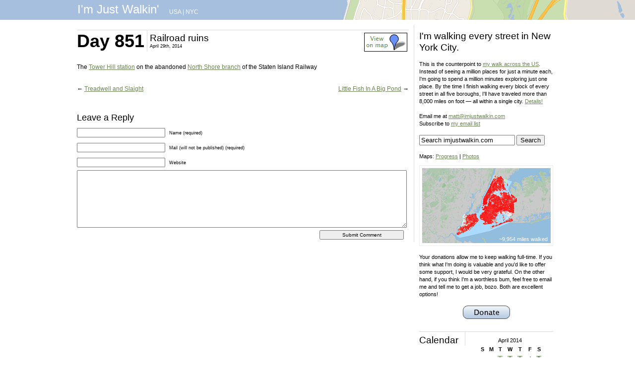

--- FILE ---
content_type: text/html; charset=UTF-8
request_url: https://imjustwalkin.com/2014/04/29/railroad-ruins-2/
body_size: 9596
content:
<!DOCTYPE html PUBLIC "-//W3C//DTD XHTML 1.0 Transitional//EN" "https://www.w3.org/TR/xhtml1/DTD/xhtml1-transitional.dtd">
<html xmlns="https://www.w3.org/1999/xhtml" lang="en-US">

<head profile="https://gmpg.org/xfn/11">
<meta http-equiv="Content-Type" content="text/html; charset=UTF-8" />
<META NAME="title" CONTENT="I'm Just Walkin'" />

<META NAME="keywords" CONTENT="walking, walking across America, walking westward, Rockaway Beach, Oregon, New York City, I'm Just Walkin'" />
<META NAME="author" CONTENT="Matt Green" />

<!--<title>Railroad ruins - I&#039;m Just Walkin&#039; I&#039;m Just Walkin&#039;</title>-->
<title>Railroad ruins - I&#039;m Just Walkin&#039;</title>

<link rel="stylesheet" href="https://imjustwalkin.com/wp-content/themes/imjustwalkin/style.css" type="text/css" media="screen" />
<link rel="pingback" href="https://imjustwalkin.com/xmlrpc.php" />


<meta name='robots' content='index, follow, max-image-preview:large, max-snippet:-1, max-video-preview:-1' />

	<!-- This site is optimized with the Yoast SEO plugin v23.5 - https://yoast.com/wordpress/plugins/seo/ -->
	<link rel="canonical" href="https://imjustwalkin.com/2014/04/29/railroad-ruins-2/" />
	<meta property="og:locale" content="en_US" />
	<meta property="og:type" content="article" />
	<meta property="og:title" content="Railroad ruins - I&#039;m Just Walkin&#039;" />
	<meta property="og:description" content="The Tower Hill station on the abandoned North Shore branch of the Staten Island Railway" />
	<meta property="og:url" content="https://imjustwalkin.com/2014/04/29/railroad-ruins-2/" />
	<meta property="og:site_name" content="I&#039;m Just Walkin&#039;" />
	<meta property="article:published_time" content="2014-04-29T17:10:08+00:00" />
	<meta property="article:modified_time" content="2014-07-27T22:25:05+00:00" />
	<meta property="og:image" content="https://farm6.staticflickr.com/5590/14551893859_843dec2ff7_b.jpg" />
	<meta name="author" content="Matt Green" />
	<meta name="twitter:card" content="summary_large_image" />
	<meta name="twitter:label1" content="Written by" />
	<meta name="twitter:data1" content="Matt Green" />
	<script type="application/ld+json" class="yoast-schema-graph">{"@context":"https://schema.org","@graph":[{"@type":"WebPage","@id":"https://imjustwalkin.com/2014/04/29/railroad-ruins-2/","url":"https://imjustwalkin.com/2014/04/29/railroad-ruins-2/","name":"Railroad ruins - I&#039;m Just Walkin&#039;","isPartOf":{"@id":"https://imjustwalkin.com/#website"},"primaryImageOfPage":{"@id":"https://imjustwalkin.com/2014/04/29/railroad-ruins-2/#primaryimage"},"image":{"@id":"https://imjustwalkin.com/2014/04/29/railroad-ruins-2/#primaryimage"},"thumbnailUrl":"https://farm6.staticflickr.com/5590/14551893859_843dec2ff7_b.jpg","datePublished":"2014-04-29T17:10:08+00:00","dateModified":"2014-07-27T22:25:05+00:00","author":{"@id":"https://imjustwalkin.com/#/schema/person/9360b20d48b7c8883c3c2e8af2ddd5db"},"breadcrumb":{"@id":"https://imjustwalkin.com/2014/04/29/railroad-ruins-2/#breadcrumb"},"inLanguage":"en-US","potentialAction":[{"@type":"ReadAction","target":["https://imjustwalkin.com/2014/04/29/railroad-ruins-2/"]}]},{"@type":"ImageObject","inLanguage":"en-US","@id":"https://imjustwalkin.com/2014/04/29/railroad-ruins-2/#primaryimage","url":"https://farm6.staticflickr.com/5590/14551893859_843dec2ff7_b.jpg","contentUrl":"https://farm6.staticflickr.com/5590/14551893859_843dec2ff7_b.jpg"},{"@type":"BreadcrumbList","@id":"https://imjustwalkin.com/2014/04/29/railroad-ruins-2/#breadcrumb","itemListElement":[{"@type":"ListItem","position":1,"name":"Home","item":"https://imjustwalkin.com/"},{"@type":"ListItem","position":2,"name":"Railroad ruins"}]},{"@type":"WebSite","@id":"https://imjustwalkin.com/#website","url":"https://imjustwalkin.com/","name":"I&#039;m Just Walkin&#039;","description":"Walking every block of NYC","potentialAction":[{"@type":"SearchAction","target":{"@type":"EntryPoint","urlTemplate":"https://imjustwalkin.com/?s={search_term_string}"},"query-input":{"@type":"PropertyValueSpecification","valueRequired":true,"valueName":"search_term_string"}}],"inLanguage":"en-US"},{"@type":"Person","@id":"https://imjustwalkin.com/#/schema/person/9360b20d48b7c8883c3c2e8af2ddd5db","name":"Matt Green","sameAs":["http://imjustwalkin.com"],"url":"https://imjustwalkin.com/author/admin/"}]}</script>
	<!-- / Yoast SEO plugin. -->


<link rel="alternate" type="application/rss+xml" title="I&#039;m Just Walkin&#039; &raquo; Feed" href="https://imjustwalkin.com/feed/" />
<link rel="alternate" type="application/rss+xml" title="I&#039;m Just Walkin&#039; &raquo; Comments Feed" href="https://imjustwalkin.com/comments/feed/" />
<link rel="alternate" type="application/rss+xml" title="I&#039;m Just Walkin&#039; &raquo; Railroad ruins Comments Feed" href="https://imjustwalkin.com/2014/04/29/railroad-ruins-2/feed/" />
<script type="text/javascript">
/* <![CDATA[ */
window._wpemojiSettings = {"baseUrl":"https:\/\/s.w.org\/images\/core\/emoji\/15.0.3\/72x72\/","ext":".png","svgUrl":"https:\/\/s.w.org\/images\/core\/emoji\/15.0.3\/svg\/","svgExt":".svg","source":{"concatemoji":"https:\/\/imjustwalkin.com\/wp-includes\/js\/wp-emoji-release.min.js?ver=6.6.4"}};
/*! This file is auto-generated */
!function(i,n){var o,s,e;function c(e){try{var t={supportTests:e,timestamp:(new Date).valueOf()};sessionStorage.setItem(o,JSON.stringify(t))}catch(e){}}function p(e,t,n){e.clearRect(0,0,e.canvas.width,e.canvas.height),e.fillText(t,0,0);var t=new Uint32Array(e.getImageData(0,0,e.canvas.width,e.canvas.height).data),r=(e.clearRect(0,0,e.canvas.width,e.canvas.height),e.fillText(n,0,0),new Uint32Array(e.getImageData(0,0,e.canvas.width,e.canvas.height).data));return t.every(function(e,t){return e===r[t]})}function u(e,t,n){switch(t){case"flag":return n(e,"\ud83c\udff3\ufe0f\u200d\u26a7\ufe0f","\ud83c\udff3\ufe0f\u200b\u26a7\ufe0f")?!1:!n(e,"\ud83c\uddfa\ud83c\uddf3","\ud83c\uddfa\u200b\ud83c\uddf3")&&!n(e,"\ud83c\udff4\udb40\udc67\udb40\udc62\udb40\udc65\udb40\udc6e\udb40\udc67\udb40\udc7f","\ud83c\udff4\u200b\udb40\udc67\u200b\udb40\udc62\u200b\udb40\udc65\u200b\udb40\udc6e\u200b\udb40\udc67\u200b\udb40\udc7f");case"emoji":return!n(e,"\ud83d\udc26\u200d\u2b1b","\ud83d\udc26\u200b\u2b1b")}return!1}function f(e,t,n){var r="undefined"!=typeof WorkerGlobalScope&&self instanceof WorkerGlobalScope?new OffscreenCanvas(300,150):i.createElement("canvas"),a=r.getContext("2d",{willReadFrequently:!0}),o=(a.textBaseline="top",a.font="600 32px Arial",{});return e.forEach(function(e){o[e]=t(a,e,n)}),o}function t(e){var t=i.createElement("script");t.src=e,t.defer=!0,i.head.appendChild(t)}"undefined"!=typeof Promise&&(o="wpEmojiSettingsSupports",s=["flag","emoji"],n.supports={everything:!0,everythingExceptFlag:!0},e=new Promise(function(e){i.addEventListener("DOMContentLoaded",e,{once:!0})}),new Promise(function(t){var n=function(){try{var e=JSON.parse(sessionStorage.getItem(o));if("object"==typeof e&&"number"==typeof e.timestamp&&(new Date).valueOf()<e.timestamp+604800&&"object"==typeof e.supportTests)return e.supportTests}catch(e){}return null}();if(!n){if("undefined"!=typeof Worker&&"undefined"!=typeof OffscreenCanvas&&"undefined"!=typeof URL&&URL.createObjectURL&&"undefined"!=typeof Blob)try{var e="postMessage("+f.toString()+"("+[JSON.stringify(s),u.toString(),p.toString()].join(",")+"));",r=new Blob([e],{type:"text/javascript"}),a=new Worker(URL.createObjectURL(r),{name:"wpTestEmojiSupports"});return void(a.onmessage=function(e){c(n=e.data),a.terminate(),t(n)})}catch(e){}c(n=f(s,u,p))}t(n)}).then(function(e){for(var t in e)n.supports[t]=e[t],n.supports.everything=n.supports.everything&&n.supports[t],"flag"!==t&&(n.supports.everythingExceptFlag=n.supports.everythingExceptFlag&&n.supports[t]);n.supports.everythingExceptFlag=n.supports.everythingExceptFlag&&!n.supports.flag,n.DOMReady=!1,n.readyCallback=function(){n.DOMReady=!0}}).then(function(){return e}).then(function(){var e;n.supports.everything||(n.readyCallback(),(e=n.source||{}).concatemoji?t(e.concatemoji):e.wpemoji&&e.twemoji&&(t(e.twemoji),t(e.wpemoji)))}))}((window,document),window._wpemojiSettings);
/* ]]> */
</script>
<style id='wp-emoji-styles-inline-css' type='text/css'>

	img.wp-smiley, img.emoji {
		display: inline !important;
		border: none !important;
		box-shadow: none !important;
		height: 1em !important;
		width: 1em !important;
		margin: 0 0.07em !important;
		vertical-align: -0.1em !important;
		background: none !important;
		padding: 0 !important;
	}
</style>
<link rel='stylesheet' id='wp-block-library-css' href='https://imjustwalkin.com/wp-includes/css/dist/block-library/style.min.css?ver=6.6.4' type='text/css' media='all' />
<style id='classic-theme-styles-inline-css' type='text/css'>
/*! This file is auto-generated */
.wp-block-button__link{color:#fff;background-color:#32373c;border-radius:9999px;box-shadow:none;text-decoration:none;padding:calc(.667em + 2px) calc(1.333em + 2px);font-size:1.125em}.wp-block-file__button{background:#32373c;color:#fff;text-decoration:none}
</style>
<style id='global-styles-inline-css' type='text/css'>
:root{--wp--preset--aspect-ratio--square: 1;--wp--preset--aspect-ratio--4-3: 4/3;--wp--preset--aspect-ratio--3-4: 3/4;--wp--preset--aspect-ratio--3-2: 3/2;--wp--preset--aspect-ratio--2-3: 2/3;--wp--preset--aspect-ratio--16-9: 16/9;--wp--preset--aspect-ratio--9-16: 9/16;--wp--preset--color--black: #000000;--wp--preset--color--cyan-bluish-gray: #abb8c3;--wp--preset--color--white: #ffffff;--wp--preset--color--pale-pink: #f78da7;--wp--preset--color--vivid-red: #cf2e2e;--wp--preset--color--luminous-vivid-orange: #ff6900;--wp--preset--color--luminous-vivid-amber: #fcb900;--wp--preset--color--light-green-cyan: #7bdcb5;--wp--preset--color--vivid-green-cyan: #00d084;--wp--preset--color--pale-cyan-blue: #8ed1fc;--wp--preset--color--vivid-cyan-blue: #0693e3;--wp--preset--color--vivid-purple: #9b51e0;--wp--preset--gradient--vivid-cyan-blue-to-vivid-purple: linear-gradient(135deg,rgba(6,147,227,1) 0%,rgb(155,81,224) 100%);--wp--preset--gradient--light-green-cyan-to-vivid-green-cyan: linear-gradient(135deg,rgb(122,220,180) 0%,rgb(0,208,130) 100%);--wp--preset--gradient--luminous-vivid-amber-to-luminous-vivid-orange: linear-gradient(135deg,rgba(252,185,0,1) 0%,rgba(255,105,0,1) 100%);--wp--preset--gradient--luminous-vivid-orange-to-vivid-red: linear-gradient(135deg,rgba(255,105,0,1) 0%,rgb(207,46,46) 100%);--wp--preset--gradient--very-light-gray-to-cyan-bluish-gray: linear-gradient(135deg,rgb(238,238,238) 0%,rgb(169,184,195) 100%);--wp--preset--gradient--cool-to-warm-spectrum: linear-gradient(135deg,rgb(74,234,220) 0%,rgb(151,120,209) 20%,rgb(207,42,186) 40%,rgb(238,44,130) 60%,rgb(251,105,98) 80%,rgb(254,248,76) 100%);--wp--preset--gradient--blush-light-purple: linear-gradient(135deg,rgb(255,206,236) 0%,rgb(152,150,240) 100%);--wp--preset--gradient--blush-bordeaux: linear-gradient(135deg,rgb(254,205,165) 0%,rgb(254,45,45) 50%,rgb(107,0,62) 100%);--wp--preset--gradient--luminous-dusk: linear-gradient(135deg,rgb(255,203,112) 0%,rgb(199,81,192) 50%,rgb(65,88,208) 100%);--wp--preset--gradient--pale-ocean: linear-gradient(135deg,rgb(255,245,203) 0%,rgb(182,227,212) 50%,rgb(51,167,181) 100%);--wp--preset--gradient--electric-grass: linear-gradient(135deg,rgb(202,248,128) 0%,rgb(113,206,126) 100%);--wp--preset--gradient--midnight: linear-gradient(135deg,rgb(2,3,129) 0%,rgb(40,116,252) 100%);--wp--preset--font-size--small: 13px;--wp--preset--font-size--medium: 20px;--wp--preset--font-size--large: 36px;--wp--preset--font-size--x-large: 42px;--wp--preset--spacing--20: 0.44rem;--wp--preset--spacing--30: 0.67rem;--wp--preset--spacing--40: 1rem;--wp--preset--spacing--50: 1.5rem;--wp--preset--spacing--60: 2.25rem;--wp--preset--spacing--70: 3.38rem;--wp--preset--spacing--80: 5.06rem;--wp--preset--shadow--natural: 6px 6px 9px rgba(0, 0, 0, 0.2);--wp--preset--shadow--deep: 12px 12px 50px rgba(0, 0, 0, 0.4);--wp--preset--shadow--sharp: 6px 6px 0px rgba(0, 0, 0, 0.2);--wp--preset--shadow--outlined: 6px 6px 0px -3px rgba(255, 255, 255, 1), 6px 6px rgba(0, 0, 0, 1);--wp--preset--shadow--crisp: 6px 6px 0px rgba(0, 0, 0, 1);}:where(.is-layout-flex){gap: 0.5em;}:where(.is-layout-grid){gap: 0.5em;}body .is-layout-flex{display: flex;}.is-layout-flex{flex-wrap: wrap;align-items: center;}.is-layout-flex > :is(*, div){margin: 0;}body .is-layout-grid{display: grid;}.is-layout-grid > :is(*, div){margin: 0;}:where(.wp-block-columns.is-layout-flex){gap: 2em;}:where(.wp-block-columns.is-layout-grid){gap: 2em;}:where(.wp-block-post-template.is-layout-flex){gap: 1.25em;}:where(.wp-block-post-template.is-layout-grid){gap: 1.25em;}.has-black-color{color: var(--wp--preset--color--black) !important;}.has-cyan-bluish-gray-color{color: var(--wp--preset--color--cyan-bluish-gray) !important;}.has-white-color{color: var(--wp--preset--color--white) !important;}.has-pale-pink-color{color: var(--wp--preset--color--pale-pink) !important;}.has-vivid-red-color{color: var(--wp--preset--color--vivid-red) !important;}.has-luminous-vivid-orange-color{color: var(--wp--preset--color--luminous-vivid-orange) !important;}.has-luminous-vivid-amber-color{color: var(--wp--preset--color--luminous-vivid-amber) !important;}.has-light-green-cyan-color{color: var(--wp--preset--color--light-green-cyan) !important;}.has-vivid-green-cyan-color{color: var(--wp--preset--color--vivid-green-cyan) !important;}.has-pale-cyan-blue-color{color: var(--wp--preset--color--pale-cyan-blue) !important;}.has-vivid-cyan-blue-color{color: var(--wp--preset--color--vivid-cyan-blue) !important;}.has-vivid-purple-color{color: var(--wp--preset--color--vivid-purple) !important;}.has-black-background-color{background-color: var(--wp--preset--color--black) !important;}.has-cyan-bluish-gray-background-color{background-color: var(--wp--preset--color--cyan-bluish-gray) !important;}.has-white-background-color{background-color: var(--wp--preset--color--white) !important;}.has-pale-pink-background-color{background-color: var(--wp--preset--color--pale-pink) !important;}.has-vivid-red-background-color{background-color: var(--wp--preset--color--vivid-red) !important;}.has-luminous-vivid-orange-background-color{background-color: var(--wp--preset--color--luminous-vivid-orange) !important;}.has-luminous-vivid-amber-background-color{background-color: var(--wp--preset--color--luminous-vivid-amber) !important;}.has-light-green-cyan-background-color{background-color: var(--wp--preset--color--light-green-cyan) !important;}.has-vivid-green-cyan-background-color{background-color: var(--wp--preset--color--vivid-green-cyan) !important;}.has-pale-cyan-blue-background-color{background-color: var(--wp--preset--color--pale-cyan-blue) !important;}.has-vivid-cyan-blue-background-color{background-color: var(--wp--preset--color--vivid-cyan-blue) !important;}.has-vivid-purple-background-color{background-color: var(--wp--preset--color--vivid-purple) !important;}.has-black-border-color{border-color: var(--wp--preset--color--black) !important;}.has-cyan-bluish-gray-border-color{border-color: var(--wp--preset--color--cyan-bluish-gray) !important;}.has-white-border-color{border-color: var(--wp--preset--color--white) !important;}.has-pale-pink-border-color{border-color: var(--wp--preset--color--pale-pink) !important;}.has-vivid-red-border-color{border-color: var(--wp--preset--color--vivid-red) !important;}.has-luminous-vivid-orange-border-color{border-color: var(--wp--preset--color--luminous-vivid-orange) !important;}.has-luminous-vivid-amber-border-color{border-color: var(--wp--preset--color--luminous-vivid-amber) !important;}.has-light-green-cyan-border-color{border-color: var(--wp--preset--color--light-green-cyan) !important;}.has-vivid-green-cyan-border-color{border-color: var(--wp--preset--color--vivid-green-cyan) !important;}.has-pale-cyan-blue-border-color{border-color: var(--wp--preset--color--pale-cyan-blue) !important;}.has-vivid-cyan-blue-border-color{border-color: var(--wp--preset--color--vivid-cyan-blue) !important;}.has-vivid-purple-border-color{border-color: var(--wp--preset--color--vivid-purple) !important;}.has-vivid-cyan-blue-to-vivid-purple-gradient-background{background: var(--wp--preset--gradient--vivid-cyan-blue-to-vivid-purple) !important;}.has-light-green-cyan-to-vivid-green-cyan-gradient-background{background: var(--wp--preset--gradient--light-green-cyan-to-vivid-green-cyan) !important;}.has-luminous-vivid-amber-to-luminous-vivid-orange-gradient-background{background: var(--wp--preset--gradient--luminous-vivid-amber-to-luminous-vivid-orange) !important;}.has-luminous-vivid-orange-to-vivid-red-gradient-background{background: var(--wp--preset--gradient--luminous-vivid-orange-to-vivid-red) !important;}.has-very-light-gray-to-cyan-bluish-gray-gradient-background{background: var(--wp--preset--gradient--very-light-gray-to-cyan-bluish-gray) !important;}.has-cool-to-warm-spectrum-gradient-background{background: var(--wp--preset--gradient--cool-to-warm-spectrum) !important;}.has-blush-light-purple-gradient-background{background: var(--wp--preset--gradient--blush-light-purple) !important;}.has-blush-bordeaux-gradient-background{background: var(--wp--preset--gradient--blush-bordeaux) !important;}.has-luminous-dusk-gradient-background{background: var(--wp--preset--gradient--luminous-dusk) !important;}.has-pale-ocean-gradient-background{background: var(--wp--preset--gradient--pale-ocean) !important;}.has-electric-grass-gradient-background{background: var(--wp--preset--gradient--electric-grass) !important;}.has-midnight-gradient-background{background: var(--wp--preset--gradient--midnight) !important;}.has-small-font-size{font-size: var(--wp--preset--font-size--small) !important;}.has-medium-font-size{font-size: var(--wp--preset--font-size--medium) !important;}.has-large-font-size{font-size: var(--wp--preset--font-size--large) !important;}.has-x-large-font-size{font-size: var(--wp--preset--font-size--x-large) !important;}
:where(.wp-block-post-template.is-layout-flex){gap: 1.25em;}:where(.wp-block-post-template.is-layout-grid){gap: 1.25em;}
:where(.wp-block-columns.is-layout-flex){gap: 2em;}:where(.wp-block-columns.is-layout-grid){gap: 2em;}
:root :where(.wp-block-pullquote){font-size: 1.5em;line-height: 1.6;}
</style>
<link rel="https://api.w.org/" href="https://imjustwalkin.com/wp-json/" /><link rel="alternate" title="JSON" type="application/json" href="https://imjustwalkin.com/wp-json/wp/v2/posts/25002" /><link rel="EditURI" type="application/rsd+xml" title="RSD" href="https://imjustwalkin.com/xmlrpc.php?rsd" />
<meta name="generator" content="WordPress 6.6.4" />
<link rel='shortlink' href='https://imjustwalkin.com/?p=25002' />
<link rel="alternate" title="oEmbed (JSON)" type="application/json+oembed" href="https://imjustwalkin.com/wp-json/oembed/1.0/embed?url=https%3A%2F%2Fimjustwalkin.com%2F2014%2F04%2F29%2Frailroad-ruins-2%2F" />
<link rel="alternate" title="oEmbed (XML)" type="text/xml+oembed" href="https://imjustwalkin.com/wp-json/oembed/1.0/embed?url=https%3A%2F%2Fimjustwalkin.com%2F2014%2F04%2F29%2Frailroad-ruins-2%2F&#038;format=xml" />




<script type="text/javascript">

  var _gaq = _gaq || [];
  _gaq.push(['_setAccount', 'UA-3861244-2']);
  _gaq.push(['_trackPageview']);

  (function() {
    var ga = document.createElement('script'); ga.type = 'text/javascript'; ga.async = true;
    ga.src = ('https:' == document.location.protocol ? 'https://ssl' : 'https://www') + '.google-analytics.com/ga.js';
    var s = document.getElementsByTagName('script')[0]; s.parentNode.insertBefore(ga, s);
  })();

</script>

</head>



<!--<div id="header_left" role="banner">
	<div id="headerimg">
	</div>
</div>-->

<div id="header-nyc-15">
<div id="header_wrap">

	<div id="header_title">
		<a class="header_link" href="https://imjustwalkin.com">
		I'm Just Walkin'		
		</a>
	</div>
		<div id="header_locations">
			<a href='https://imjustwalkin.com/usa'>USA</a> | <a href='https://imjustwalkin.com'>NYC</a>
		</div>
	<div id="header_credit">
		&nbsp;
	</div>
</div>

</div>

<div id="wrap">
	<div id="left" role="main">

	
		<div class="post-25002 post type-post status-publish format-standard hentry category-nyc" id="post-25002">
		        		<div class="heading">
        			<div class="heading_day">
        				<h1>Day 851</h1>
        			</div>
        			<div class="heading_title">
						<h2>Railroad ruins</h2>

						<!--<small>April 29th, 2014  &nbsp; | &nbsp; <a href='https://imjustwalkin.com/map/photo/?id=14551893859'>View photo location</a>  </small>-->
						<!--<small>April 29th, 2014  &nbsp; | &nbsp; <a href='http://flickr.com/photos/imjustwalkin/14551893859/map/?zl=17'>View photo location</a>  </small>-->
						<!--<small>April 29th, 2014   &nbsp; | &nbsp; <a href='http://flickr.com/photos/imjustwalkin/14551893859/map/?zl=17'>View photo location</a>   </small>-->
					<!--</div>-->

						<small>April 29th, 2014</small></div>

 <div class="heading_mapview"><a href='https://imjustwalkin.com/map/photo/?id=14551893859' title='See where this photo/video was taken' class='image'><img src='https://imjustwalkin.com/wp-content/themes/imjustwalkin/images/mapview.png'></a></div> 					

				</div><br clear="all">

			<div class="entry">
								<p><a href="http://www.flickr.com/photos/imjustwalkin/14551893859/" title="Railroad ruins" class="image"><img src="https://farm6.staticflickr.com/5590/14551893859_843dec2ff7_b.jpg" width="669px" alt=""></a><br><br>
The <a href="http://en.wikipedia.org/wiki/Tower_Hill_(Staten_Island_Railway_station)" rel="nofollow">Tower Hill station</a> on the abandoned <a href="https://imjustwalkin.com/2012/08/30/north-shore-branch/" rel="nofollow">North Shore branch</a> of the Staten Island Railway</p>				<br />

								<!---->

			<div class="navigation">
			<div class="alignleft">&larr; <a href="https://imjustwalkin.com/2014/04/29/treadwell-and-slaight/" rel="prev">Treadwell and Slaight</a></div>
			<div class="alignright"><a href="https://imjustwalkin.com/2014/04/29/little-fish-in-a-big-pond-2/" rel="next">Little Fish In A Big Pond</a> &rarr;</div><br clear="all">
		</div>

			</div>
		</div>

	
<!-- You can start editing here. -->


			<!-- If comments are open, but there are no comments. -->

	 


<div id="respond">

<h3>Leave a Reply</h3>

<div class="cancel-comment-reply">
	<small><a rel="nofollow" id="cancel-comment-reply-link" href="/2014/04/29/railroad-ruins-2/#respond" style="display:none;">Click here to cancel reply.</a></small>
</div>


<form action="https://imjustwalkin.com/wp-comments-post.php" method="post" id="commentform">


<p><input type="text" name="author" id="author" value="" size="22" tabindex="1" aria-required='true' />
<label for="author"><small>Name (required)</small></label></p>

<p><input type="text" name="email" id="email" value="" size="22" tabindex="2" aria-required='true' />
<label for="email"><small>Mail (will not be published) (required)</small></label></p>

<p><input type="text" name="url" id="url" value="" size="22" tabindex="3" />
<label for="url"><small>Website</small></label></p>


<!--<p><small><strong>XHTML:</strong> You can use these tags: <code>&lt;a href=&quot;&quot; title=&quot;&quot;&gt; &lt;abbr title=&quot;&quot;&gt; &lt;acronym title=&quot;&quot;&gt; &lt;b&gt; &lt;blockquote cite=&quot;&quot;&gt; &lt;cite&gt; &lt;code&gt; &lt;del datetime=&quot;&quot;&gt; &lt;em&gt; &lt;i&gt; &lt;q cite=&quot;&quot;&gt; &lt;s&gt; &lt;strike&gt; &lt;strong&gt; </code></small></p>-->

<p><textarea name="comment" id="comment" cols="58" rows="10" tabindex="4"></textarea></p>

<p><input name="submit" type="submit" id="submit" tabindex="5" value="Submit Comment" />
<input type='hidden' name='comment_post_ID' value='25002' id='comment_post_ID' />
<input type='hidden' name='comment_parent' id='comment_parent' value='0' />
</p>
<p style="display: none;"><input type="hidden" id="akismet_comment_nonce" name="akismet_comment_nonce" value="c352df23d8" /></p><p style="display: none !important;" class="akismet-fields-container" data-prefix="ak_"><label>&#916;<textarea name="ak_hp_textarea" cols="45" rows="8" maxlength="100"></textarea></label><input type="hidden" id="ak_js_1" name="ak_js" value="123"/><script>document.getElementById( "ak_js_1" ).setAttribute( "value", ( new Date() ).getTime() );</script></p>
</form>

</div>


	
	</div>
	<div id="right">
		<!--<div id="sidebar" role="complementary">-->
		<ul>
						
			<!--<li>
				<form role="search" method="get" id="searchform" class="searchform" action="https://imjustwalkin.com/">
				<div>
					<label class="screen-reader-text" for="s">Search for:</label>
					<input type="text" value="" name="s" id="s" />
					<input type="submit" id="searchsubmit" value="Search" />
				</div>
			</form>			</li>-->
			
			<!-- Author information is disabled per default. Uncomment and fill in your details if you want to use it.
			<li><h2>Author</h2>
			<p>A little something about you, the author. Nothing lengthy, just an overview.</p>
			</li>
			-->

					</ul>
		<!--<ul role="navigation">-->
			<!--<li class="pagenav"><h2>Pages</h2><ul><li class="page_item page-item-2436"><a href="https://imjustwalkin.com/start/">Day 1 Starting Point</a></li>
<li class="page_item page-item-2444"><a href="https://imjustwalkin.com/donate/">Donate</a></li>
<li class="page_item page-item-2373"><a href="https://imjustwalkin.com/nyc-details/">NYC Walk Info</a></li>
<li class="page_item page-item-2079"><a href="https://imjustwalkin.com/map/">Photo Map</a></li>
<li class="page_item page-item-2394"><a href="https://imjustwalkin.com/progress-map/">Progress Map</a></li>
<li class="page_item page-item-3246"><a href="https://imjustwalkin.com/sopa-pipa/">Stop SOPA and PIPA</a></li>
<li class="page_item page-item-2"><a href="https://imjustwalkin.com/details/">The Details</a></li>
<li class="page_item page-item-32912"><a href="https://imjustwalkin.com/the-less-you-know/">The Less You Know</a></li>
</ul></li>-->
			
						
						
			<h2>I'm walking every street in New York City.</h2><br />

			This is the counterpoint to <a href="https://imjustwalkin.com/usa">my walk across the US</a>. Instead of seeing a million places for just a minute each, I'm going to spend a million minutes exploring just one place. By the time I finish walking every block of every street in all five boroughs, I'll have traveled more than 8,000 miles on foot &mdash; all within a single city. <a href="https://imjustwalkin.com/nyc-details">Details!</a>			<br /><br />

			Email me at <a href="mailto:matt@imjustwalkin.com">matt@imjustwalkin.com</a><br />
			
			Subscribe to <a href='https://imjustwalkin.com/email-list.php'>my email list</a><br /><br />
							


<form method="get" id="searchform" action="https://imjustwalkin.com/">
<div><input type="text" size="22" name="s" id="s" value="Search imjustwalkin.com" onfocus="if(this.value==this.defaultValue)this.value='';" onblur="if(this.value=='')this.value=this.defaultValue;"/>
<input type="submit" id="searchsubmit" value="Search" class="btn" />
</div>
</form>
<br />



	
			<!--Maps: <a href="https://imjustwalkin.com/map-nyc.php?type=progress">Progress</a> | <a href="https://imjustwalkin.com/map-nyc.php?type=photo">Photos</a>-->
			Maps: <a href="https://imjustwalkin.com/map/progress">Progress</a> | <a href="https://imjustwalkin.com/map/photo">Photos</a>
				
						
			
			<div id="progress_map_envelope">
				<div id="progress_map_canvas_nyc">
				<a href='https://imjustwalkin.com/map/progress'>
				<img src='https://imjustwalkin.com/wp-content/themes/imjustwalkin/images/thumbnail_map.png' height='151' width='259' /></a>
				</div>
				<div id="progress_text">
				~9,954 miles walked
				</div>
			</div>
			
			
			<br>

			Your donations allow me to keep walking full-time. If you think what I'm doing is valuable and you'd like to offer some support, I would be very grateful. On the other hand, if you think I'm a worthless bum, feel free to email me and tell me to get a job, bozo. Both are excellent options!<br><br>

			<div class='centered_image'><a href='https://imjustwalkin.com/donate'><img src='https://imjustwalkin.com/wp-content/themes/imjustwalkin/images/donate.gif'/></a></div>

<!--
Thanks so much to everyone who has donated! I now have enough funds to keep walking through the end of 2012 and a few months into 2013. I don't want to get ahead of myself, so I'm removing the donation button until I start to run low again. Gotta stay hungry!<br />
-->
			<br clear="all" />
			
						
			
			<div class="sidebar_item">
				<div class="sidebar_item_title">
					<h2>Calendar</h2>
				</div>
				<div class="sidebar_item_content">
					<div class="sidebar_calendars">
					<center>
					<table id="wp-calendar" class="wp-calendar-table">
	<caption>April 2014</caption>
	<thead>
	<tr>
		<th scope="col" title="Sunday">S</th>
		<th scope="col" title="Monday">M</th>
		<th scope="col" title="Tuesday">T</th>
		<th scope="col" title="Wednesday">W</th>
		<th scope="col" title="Thursday">T</th>
		<th scope="col" title="Friday">F</th>
		<th scope="col" title="Saturday">S</th>
	</tr>
	</thead>
	<tbody>
	<tr>
		<td colspan="2" class="pad">&nbsp;</td><td><a href="https://imjustwalkin.com/2014/04/01/" aria-label="Posts published on April 1, 2014">1</a></td><td><a href="https://imjustwalkin.com/2014/04/02/" aria-label="Posts published on April 2, 2014">2</a></td><td><a href="https://imjustwalkin.com/2014/04/03/" aria-label="Posts published on April 3, 2014">3</a></td><td>4</td><td><a href="https://imjustwalkin.com/2014/04/05/" aria-label="Posts published on April 5, 2014">5</a></td>
	</tr>
	<tr>
		<td>6</td><td>7</td><td><a href="https://imjustwalkin.com/2014/04/08/" aria-label="Posts published on April 8, 2014">8</a></td><td><a href="https://imjustwalkin.com/2014/04/09/" aria-label="Posts published on April 9, 2014">9</a></td><td>10</td><td>11</td><td>12</td>
	</tr>
	<tr>
		<td>13</td><td>14</td><td>15</td><td>16</td><td>17</td><td><a href="https://imjustwalkin.com/2014/04/18/" aria-label="Posts published on April 18, 2014">18</a></td><td>19</td>
	</tr>
	<tr>
		<td><a href="https://imjustwalkin.com/2014/04/20/" aria-label="Posts published on April 20, 2014">20</a></td><td>21</td><td>22</td><td><a href="https://imjustwalkin.com/2014/04/23/" aria-label="Posts published on April 23, 2014">23</a></td><td><a href="https://imjustwalkin.com/2014/04/24/" aria-label="Posts published on April 24, 2014">24</a></td><td><a href="https://imjustwalkin.com/2014/04/25/" aria-label="Posts published on April 25, 2014">25</a></td><td>26</td>
	</tr>
	<tr>
		<td><a href="https://imjustwalkin.com/2014/04/27/" aria-label="Posts published on April 27, 2014">27</a></td><td>28</td><td><a href="https://imjustwalkin.com/2014/04/29/" aria-label="Posts published on April 29, 2014">29</a></td><td>30</td>
		<td class="pad" colspan="3">&nbsp;</td>
	</tr>
	</tbody>
	</table><nav aria-label="Previous and next months" class="wp-calendar-nav">
		<span class="wp-calendar-nav-prev"><a href="https://imjustwalkin.com/2014/03/">&laquo; Mar</a></span>
		<span class="pad">&nbsp;</span>
		<span class="wp-calendar-nav-next"><a href="https://imjustwalkin.com/2014/05/">May &raquo;</a></span>
	</nav>					</center>
					</div>
				</div>
			</div>

			
			<br clear="all" />
			
			
			
			
			<div class="sidebar_item">
				<div class="sidebar_item_title">
					<h2>Archives</h2>
				</div>
				<div class="sidebar_item_content">
					<select name="archive-dropdown" onChange='document.location.href=this.options[this.selectedIndex].value;'> 
	  				<option value="">Select Month</option> 
	  					<option value='https://imjustwalkin.com/2024/09/'> September 2024 </option>
	<option value='https://imjustwalkin.com/2022/02/'> February 2022 </option>
	<option value='https://imjustwalkin.com/2015/09/'> September 2015 </option>
	<option value='https://imjustwalkin.com/2015/08/'> August 2015 </option>
	<option value='https://imjustwalkin.com/2015/07/'> July 2015 </option>
	<option value='https://imjustwalkin.com/2015/06/'> June 2015 </option>
	<option value='https://imjustwalkin.com/2015/05/'> May 2015 </option>
	<option value='https://imjustwalkin.com/2015/04/'> April 2015 </option>
	<option value='https://imjustwalkin.com/2015/03/'> March 2015 </option>
	<option value='https://imjustwalkin.com/2015/02/'> February 2015 </option>
	<option value='https://imjustwalkin.com/2015/01/'> January 2015 </option>
	<option value='https://imjustwalkin.com/2014/12/'> December 2014 </option>
	<option value='https://imjustwalkin.com/2014/11/'> November 2014 </option>
	<option value='https://imjustwalkin.com/2014/10/'> October 2014 </option>
	<option value='https://imjustwalkin.com/2014/09/'> September 2014 </option>
	<option value='https://imjustwalkin.com/2014/08/'> August 2014 </option>
	<option value='https://imjustwalkin.com/2014/07/'> July 2014 </option>
	<option value='https://imjustwalkin.com/2014/06/'> June 2014 </option>
	<option value='https://imjustwalkin.com/2014/05/'> May 2014 </option>
	<option value='https://imjustwalkin.com/2014/04/'> April 2014 </option>
	<option value='https://imjustwalkin.com/2014/03/'> March 2014 </option>
	<option value='https://imjustwalkin.com/2014/02/'> February 2014 </option>
	<option value='https://imjustwalkin.com/2014/01/'> January 2014 </option>
	<option value='https://imjustwalkin.com/2013/12/'> December 2013 </option>
	<option value='https://imjustwalkin.com/2013/11/'> November 2013 </option>
	<option value='https://imjustwalkin.com/2013/10/'> October 2013 </option>
	<option value='https://imjustwalkin.com/2013/09/'> September 2013 </option>
	<option value='https://imjustwalkin.com/2013/08/'> August 2013 </option>
	<option value='https://imjustwalkin.com/2013/07/'> July 2013 </option>
	<option value='https://imjustwalkin.com/2013/06/'> June 2013 </option>
	<option value='https://imjustwalkin.com/2013/05/'> May 2013 </option>
	<option value='https://imjustwalkin.com/2013/04/'> April 2013 </option>
	<option value='https://imjustwalkin.com/2013/03/'> March 2013 </option>
	<option value='https://imjustwalkin.com/2013/02/'> February 2013 </option>
	<option value='https://imjustwalkin.com/2013/01/'> January 2013 </option>
	<option value='https://imjustwalkin.com/2012/12/'> December 2012 </option>
	<option value='https://imjustwalkin.com/2012/11/'> November 2012 </option>
	<option value='https://imjustwalkin.com/2012/10/'> October 2012 </option>
	<option value='https://imjustwalkin.com/2012/09/'> September 2012 </option>
	<option value='https://imjustwalkin.com/2012/08/'> August 2012 </option>
	<option value='https://imjustwalkin.com/2012/07/'> July 2012 </option>
	<option value='https://imjustwalkin.com/2012/06/'> June 2012 </option>
	<option value='https://imjustwalkin.com/2012/05/'> May 2012 </option>
	<option value='https://imjustwalkin.com/2012/04/'> April 2012 </option>
	<option value='https://imjustwalkin.com/2012/03/'> March 2012 </option>
	<option value='https://imjustwalkin.com/2012/02/'> February 2012 </option>
	<option value='https://imjustwalkin.com/2012/01/'> January 2012 </option>
	<option value='https://imjustwalkin.com/2011/12/'> December 2011 </option>
	<option value='https://imjustwalkin.com/2011/08/'> August 2011 </option>
	<option value='https://imjustwalkin.com/2010/08/'> August 2010 </option>
	<option value='https://imjustwalkin.com/2010/07/'> July 2010 </option>
	<option value='https://imjustwalkin.com/2010/06/'> June 2010 </option>
	<option value='https://imjustwalkin.com/2010/05/'> May 2010 </option>
	<option value='https://imjustwalkin.com/2010/04/'> April 2010 </option>
	<option value='https://imjustwalkin.com/2010/03/'> March 2010 </option>
	  				</select>
	  			</div>
			</div>
			<br clear="all" />
			
			
			
			
			<div class="sidebar_item">
				<div class="sidebar_item_title">
					<h2>Random</h2>
				</div>
				<div class="sidebar_item_content">
					Day 1252: <a href="https://imjustwalkin.com/2015/06/04/ahaba-ve-ahva/" title="Ahaba Ve Ahva">Ahaba Ve Ahva</a>
				</div>
			</div>
			<br clear="all" />
			
			


			<!--<li class="categories"><h2>Categories</h2><ul>	<li class="cat-item cat-item-13"><a href="https://imjustwalkin.com/2012-3100/">2012 Self-Transcendence 3100</a> (52)
</li>
	<li class="cat-item cat-item-18"><a href="https://imjustwalkin.com/2013-3100/">2013 Self-Transcendence 3100</a> (16)
</li>
	<li class="cat-item cat-item-21"><a href="https://imjustwalkin.com/2014-3100/">2014 Self-Transcendence 3100</a> (6)
</li>
	<li class="cat-item cat-item-25"><a href="https://imjustwalkin.com/2015-3100/">2015 Self-Transcendence 3100</a> (10)
</li>
	<li class="cat-item cat-item-6"><a href="https://imjustwalkin.com/abridged/">Abridged</a> (68)
</li>
	<li class="cat-item cat-item-27"><a href="https://imjustwalkin.com/artspeak/">Artspeak</a> (5)
</li>
	<li class="cat-item cat-item-14"><a href="https://imjustwalkin.com/snyder/">Charles B.J. Snyder</a> (14)
</li>
	<li class="cat-item cat-item-17"><a href="https://imjustwalkin.com/fiat500/">Fiat 500</a> (4)
</li>
	<li class="cat-item cat-item-15"><a href="https://imjustwalkin.com/no_pic/">no_pic</a> (365)
</li>
	<li class="cat-item cat-item-11"><a href="https://imjustwalkin.com/nyc/">NYC</a> (11,119)
</li>
	<li class="cat-item cat-item-7"><a href="https://imjustwalkin.com/smelltheroses/">Smell the Roses</a> (29)
</li>
	<li class="cat-item cat-item-22"><a href="https://imjustwalkin.com/stern-park-names/">Stern park names</a> (22)
</li>
	<li class="cat-item cat-item-23"><a href="https://imjustwalkin.com/stern-park-names-streets/">Stern park names &#8211; streets</a> (8)
</li>
	<li class="cat-item cat-item-24"><a href="https://imjustwalkin.com/tombstone-beach/">Tombstone Beach</a> (16)
</li>
	<li class="cat-item cat-item-1"><a href="https://imjustwalkin.com/usa/">USA</a> (1,434)
</li>
	<li class="cat-item cat-item-16"><a href="https://imjustwalkin.com/video/">video</a> (154)
</li>
	<li class="cat-item cat-item-28"><a href="https://imjustwalkin.com/xsyn/">x-syn</a> (52)
</li>
</ul></li>-->
		<!--</ul>-->
		<ul>
			
					</ul>
		
	<!--</div>-->	</div>


</div>

<br /><br />

<div id="footer-nyc-4" role="contentinfo">
<div id="footer_wrap">

<div id="footer_title">
		&nbsp;
	</div>	
	<div id="footer_credit">
		Site by <a href='https://jasoneppink.com' rel='author'>Jason Eppink</a>
	</div>
</div>

</div>

<!-- Design by Jason Eppink - https://jasoneppink.com/ -->

		<script type="text/javascript" src="https://imjustwalkin.com/wp-includes/js/comment-reply.min.js?ver=6.6.4" id="comment-reply-js" async="async" data-wp-strategy="async"></script>
<script defer type="text/javascript" src="https://imjustwalkin.com/wp-content/plugins/akismet/_inc/akismet-frontend.js?ver=1725739689" id="akismet-frontend-js"></script>
</body>
</html>


--- FILE ---
content_type: text/css
request_url: https://imjustwalkin.com/wp-content/themes/imjustwalkin/style.css
body_size: 3775
content:
/*
Theme Name: I'm Just Walkin'
Theme URI: http://imjustwalkin.com/
Description: I'm Just Walkin'
Version: 1.0
Author: Jason Eppink
Author URI: http://jasoneppink.com/
Tags: awesome, custom header, fixed width, two columns, widgets

	The CSS, XHTML and design is released under GPL:
	http://www.opensource.org/licenses/gpl-license.php
	
	old blue: #A9C0D5
	new blue: #A6BFDE
	green: #B5D29C
	gray: #F2EFE9
	gold: #FFC344
	yellow: 

*/



body,
html {
	font-family: 'Lucida Grande', 'Lucida Sans Unicode', Arial, sans-serif;
	font-size: 11px;
	margin: 0;
	padding: 0;
	color: #000000;
	background: #FFFFFF;
	}
	
#wrap {
	width: 970px;
	margin: 0px auto;
	background: #FFFFFF;
	padding-bottom: 26px;
	overflow: auto;
}

#header {
	background: #A9C0D5 url('images/header1.jpg') no-repeat scroll left 0;
	height: 40px;
	color: #FFFFFF;
	}
	
#header-nyc-1 {
	background: #A6BFDE url('images/headers-footers/header01.png') no-repeat scroll right 0;
	height: 40px;
	color: #FFFFFF;
	}
	
#header-nyc-2 {
	background: #A6BFDE url('images/headers-footers/header02.png') no-repeat scroll right 0;
	height: 40px;
	color: #FFFFFF;
	}
	
#header-nyc-3 {
	background: #A6BFDE url('images/headers-footers/header03.png') no-repeat scroll right 0;
	height: 40px;
	color: #FFFFFF;
	}
	
#header-nyc-4 {
	background: #A6BFDE url('images/headers-footers/header04.png') no-repeat scroll right 0;
	height: 40px;
	color: #FFFFFF;
	}
	
#header-nyc-5 {
	background: #A6BFDE url('images/headers-footers/header05.png') no-repeat scroll right 0;
	height: 40px;
	color: #FFFFFF;
	}
	
#header-nyc-6 {
	background: #A6BFDE url('images/headers-footers/header06.png') no-repeat scroll right 0;
	height: 40px;
	color: #FFFFFF;
	}
	
#header-nyc-7 {
	background: #A6BFDE url('images/headers-footers/header07.png') no-repeat scroll right 0;
	height: 40px;
	color: #FFFFFF;
	}
	
#header-nyc-8 {
	background: #A6BFDE url('images/headers-footers/header08.png') no-repeat scroll right 0;
	height: 40px;
	color: #FFFFFF;
	}
	
#header-nyc-9 {
	background: #A6BFDE url('images/headers-footers/header09.png') no-repeat scroll right 0;
	height: 40px;
	color: #FFFFFF;
	}
	
#header-nyc-10 {
	background: #A6BFDE url('images/headers-footers/header10.png') no-repeat scroll right 0;
	height: 40px;
	color: #FFFFFF;
	}
	
#header-nyc-11 {
	background: #A6BFDE url('images/headers-footers/header11.png') no-repeat scroll right 0;
	height: 40px;
	color: #FFFFFF;
	}
	
#header-nyc-12 {
	background: #A6BFDE url('images/headers-footers/header12.png') no-repeat scroll right 0;
	height: 40px;
	color: #FFFFFF;
	}
	
#header-nyc-13 {
	background: #A6BFDE url('images/headers-footers/header13.png') no-repeat scroll right 0;
	height: 40px;
	color: #FFFFFF;
	}
	
#header-nyc-14 {
	background: #A6BFDE url('images/headers-footers/header14.png') no-repeat scroll right 0;
	height: 40px;
	color: #FFFFFF;
	}
	
#header-nyc-15 {
	background: #A6BFDE url('images/headers-footers/header15.png') no-repeat scroll right 0;
	height: 40px;
	color: #FFFFFF;
	}
	
#header-nyc-16 {
	background: #A6BFDE url('images/headers-footers/header16.png') no-repeat scroll right 0;
	height: 40px;
	color: #FFFFFF;
	}
	
#header-nyc-17 {
	background: #A6BFDE url('images/headers-footers/header17.png') no-repeat scroll right 0;
	height: 40px;
	color: #FFFFFF;
	}
	
#header-nyc-18 {
	background: #A6BFDE url('images/headers-footers/header18.png') no-repeat scroll right 0;
	height: 40px;
	color: #FFFFFF;
	}
	
#header-nyc-19 {
	background: #A6BFDE url('images/headers-footers/header19.png') no-repeat scroll right 0;
	height: 40px;
	color: #FFFFFF;
	}

#header-nyc-20 {
	background: #A6BFDE url('images/headers-footers/header20.png') no-repeat scroll right 0;
	height: 40px;
	color: #FFFFFF;
	}
	
#header-nyc-21 {
	background: #A6BFDE url('images/headers-footers/header21.png') no-repeat scroll right 0;
	height: 40px;
	color: #FFFFFF;
	}

a.header_link {
	text-decoration: none;
}

a.header_link hover {
	
}

#header_wrap {
	width: 970px;
	margin: 0px auto;
	overflow: auto;
}
	
#header_title {
	font-size: 24px;
	float: left;
	margin-left: 1px;
	text-align: left;
	margin-top: 5px;
	margin-right: 10px;
	color: #FFFFFF;
}

#header_title a{
	color: #FFFFFF;
}

#header_title a:hover {
	background: none;
	border: none;
}

#header_locations {
	margin-left: 10px;
	margin-top: 16.5px;
	font-size: 12px;
	float: left;
	text-align: left;
}

#header_locations a{
	text-decoration: none;
	color: #FFFFFF;
}

#header_locations a:hover {
	text-decoration: underline;
	background: none;
	border: none;
}
	
#header_credit {
	margin-top: 13px;
	float: left;
	text-align: right;
	width: 270px;
}

#header_left {
	background: #B5D29C no-repeat scroll left 0;
	height: 195px;
	}

#headerimg 	{
	margin: 0px 0px 0;
	}

#header_right {
	float: left;
	background: #A9C0D5 no-repeat bottom right;
	height: 195px;
	width: 291px;
	}
	
#footer {
	background: #A9C0D5 url('images/footer4.jpg') no-repeat scroll right 0;
	height: 40px;
	color: #FFFFFF;
	}
	
#footer-nyc-1 {
	background: #A6BFDE url('images/headers-footers/footer01.png') no-repeat scroll left 0;
	height: 40px;
	color: #FFFFFF;
	}
	
#footer-nyc-2 {
	background: #A6BFDE url('images/headers-footers/footer02.png') no-repeat scroll left 0;
	height: 40px;
	color: #FFFFFF;
	}
	
#footer-nyc-3 {
	background: #A6BFDE url('images/headers-footers/footer03.png') no-repeat scroll left 0;
	height: 40px;
	color: #FFFFFF;
	}
	
#footer-nyc-4 {
	background: #A6BFDE url('images/headers-footers/footer04.png') no-repeat scroll left 0;
	height: 40px;
	color: #FFFFFF;
	}
	
#footer-nyc-5 {
	background: #A6BFDE url('images/headers-footers/footer05.png') no-repeat scroll left 0;
	height: 40px;
	color: #FFFFFF;
	}
	
#footer-nyc-6 {
	background: #A6BFDE url('images/headers-footers/footer06.png') no-repeat scroll left 0;
	height: 40px;
	color: #FFFFFF;
	}
	
#footer-nyc-7 {
	background: #A6BFDE url('images/headers-footers/footer07.png') no-repeat scroll left 0;
	height: 40px;
	color: #FFFFFF;
	}
	
#footer-nyc-8 {
	background: #A6BFDE url('images/headers-footers/footer08.png') no-repeat scroll left 0;
	height: 40px;
	color: #FFFFFF;
	}
	
#footer-nyc-9 {
	background: #A6BFDE url('images/headers-footers/footer09.png') no-repeat scroll left 0;
	height: 40px;
	color: #FFFFFF;
	}
	
#footer-nyc-10 {
	background: #A6BFDE url('images/headers-footers/footer10.png') no-repeat scroll left 0;
	height: 40px;
	color: #FFFFFF;
	}
	
#footer-nyc-11 {
	background: #A6BFDE url('images/headers-footers/footer11.png') no-repeat scroll left 0;
	height: 40px;
	color: #FFFFFF;
	}
	
#footer-nyc-12 {
	background: #A6BFDE url('images/headers-footers/footer12.png') no-repeat scroll left 0;
	height: 40px;
	color: #FFFFFF;
	}
	
#footer-nyc-13 {
	background: #A6BFDE url('images/headers-footers/footer13.png') no-repeat scroll left 0;
	height: 40px;
	color: #FFFFFF;
	}
	
#footer-nyc-14 {
	background: #A6BFDE url('images/headers-footers/footer14.png') no-repeat scroll left 0;
	height: 40px;
	color: #FFFFFF;
	}
	
#footer-nyc-15 {
	background: #A6BFDE url('images/headers-footers/footer15.png') no-repeat scroll left 0;
	height: 40px;
	color: #FFFFFF;
	}
	
#footer-nyc-16 {
	background: #A6BFDE url('images/headers-footers/footer16.png') no-repeat scroll left 0;
	height: 40px;
	color: #FFFFFF;
	}
	
#footer-nyc-17 {
	background: #A6BFDE url('images/headers-footers/footer17.png') no-repeat scroll left 0;
	height: 40px;
	color: #FFFFFF;
	}
	
#footer-nyc-18 {
	background: #A6BFDE url('images/headers-footers/footer18.png') no-repeat scroll left 0;
	height: 40px;
	color: #FFFFFF;
	}
	
#footer-nyc-19 {
	background: #A6BFDE url('images/headers-footers/footer19.png') no-repeat scroll left 0;
	height: 40px;
	color: #FFFFFF;
	}
	
#footer-nyc-20 {
	background: #A6BFDE url('images/headers-footers/footer20.png') no-repeat scroll left 0;
	height: 40px;
	color: #FFFFFF;
	}
	
#footer-nyc-21 {
	background: #A6BFDE url('images/headers-footers/footer21.png') no-repeat scroll left 0;
	height: 40px;
	color: #FFFFFF;
	}
	
#footer_wrap {
	width: 970px;
	margin: 0px auto;
	overflow: auto;
}
	
#footer_title {
	font-size: 18px;
	float: left;
	width: 669px;
	text-align: right;
	margin-top: 9px;
	margin-right: 10px;
}
	
#footer_credit {
	margin-top: 13px;
	float: left;
	text-align: right;
	width: 270px;
}

#headermap 	{
	margin: 0px 0px 0;
	}
	
.heading {
	border-top: 1px solid #DDDDDD;	
	}
	
.heading_day {
	float: left;
	border-right: 1px solid #DDDDDD;
	padding-right: 5px;
	margin-right: 5px;
	line-height: 1.2;
	}
	
.heading_day_details_list {
	float: left;
	border-right: 1px solid #DDDDDD;
	padding-right: 5px;
	margin-right: 5px;
	line-height: 1.4;
	}

.heading_title {
	margin-top: -1px;
	float: left;
	}

.heading_title img {
	margin-top: 7px;
}

.heading_mapview {
	float: right;
	margin-top: 5px;
	margin-right: 3px;
	padding-left: 5px;
}
	
.sidebar_item {
	border-top: 1px solid #DDDDDD;
	margin-top: 10px;
	margin-bottom: 10px;
	}
	
.sidebar_item_title {
	float: left;
	border-right: 1px solid #DDDDDD;
	padding-right: 5px;
	margin-right: 5px;
	width: 87px;
	}
	
.sidebar_item_title h2 {
	text-align: justify;
}
	
.sidebar_item_content {
	margin-top: 10px;
	margin-left: 5px;
	text-align: center;
}

.centered_image {
	text-align:center;
	margin-top:0px;
	margin-bottom:0px;
	padding:0px;
}

.recent_photos {
	float: left;
	width: 170px;
}

.sidebar_calendars {
	float: left;
	width: 170px;
}

#photo_map_canvas {
	width: 669px;
	height: 400px; 
	margin-bottom: 50px;
	background: #F2EFE9;
}

#photo_map_canvas a {
	background: none;
}

#progress_map_canvas {
	width: 259px;
	height: 170px;
	overflow: hidden;
	background: #F2EFE9;
}

#progress_map_canvas_nyc {
	width: 259px;
	height: 151px;
	overflow: hidden;
	background: #F2EFE9;
}

#progress_map_canvas a {
	background: none;
}

#progress_map_canvas_nyc a {
	background: none;
}


#progress_map_envelope {
	border: 1px solid #EEEEEE;
	padding: 5px;
	margin-top: 10px;
}

.infowindow_title {
	font-family: 'Lucida Grande', 'Lucida Sans Unicode', Arial, sans-serif;
	font-size: 14px;
	line-height: 16px;
	margin: 0 0 3px 0;
	padding: 0;
	color: #000000;
	background: #FFFFFF;
}

.infowindow_date {
	font-family: 'Lucida Grande', 'Lucida Sans Unicode', Arial, sans-serif;
	font-size: 11px;
	margin: 0;
	padding: 0;
	color: #000000;
}

#progress_text {
	margin-top: -15px;
	margin-right: 5px;
	text-align: right;
	color: white;
}

.post {
	margin-bottom: 40px;
}

.padding {
	height: 20px;
	background: #F2EFE9;
}

#left {
	float: left;
	width: 669px;
	margin-top: 10px;
	padding-top: 10px;
	border-right: 1px solid #DDDDDD;
	padding-right: 10px;
	margin-right: 10px;
}

#right {
	float: left;
	text-align: left;
	width: 270px;
	margin-top: 10px;
	line-height: 1.4;
}

#bottom {
	width: 970px;
	margin: 1px auto;
	margin-bottom: 26px;
	text-align: right;
}

h1 {
	font-size: 36px;
	font-weight: bold;
	margin: 0px;
	padding: 0px;
	}

h2 {
	font-size: 19px;
	font-weight: normal;
	text-align: left;
	padding: 0px;
	margin: 0px;
	margin-top: 5px;
	line-height: 1.25;
}

a.post_title_link {
	text-decoration: none;
}

h3 {
	font-size: 18px;
	font-style: normal;
	font-weight: normal;
	text-align: left;
	padding: 0px;
	margin: 0px;
}

h4 {
	font-size: 19px;
	font-style: normal;
	font-weight: normal;
	text-align: left;
	padding: 0px;
	margin: 30px 0 0 0;
}

h5 {
	font-size: 16px;
	font-style: normal;
	font-weight: normal;
	text-align: left;
	padding: 0px;
	margin: 0px;
	margin-top: 17px;
}

h6 {
	font-size: 16px;
	font-style: normal;
	font-weight: normal;
	text-align: left;
	padding: 0px;
	margin: 0px;
}

h7 {
	font-size: 4px;
	font-style: normal;
	font-weight: normal;
	text-align: left;
	padding: 0px;
	margin: 0px;
}

h8 {
	font-size: 1px;
	font-style: normal;
	font-weight: normal;
	text-align: left;
	padding: 0px;
	margin: 0px;
}

h9 {
	font-size: 14px;
	font-style: normal;
	font-weight: normal;
	text-align: left;
	padding: 0px;
	margin: 0px;
}

al-main {
	font-size: 18px;
	font-style: normal;
	font-weight: normal;
	text-align: left;
	padding: 0px;
	margin: 0px;
	line-height: 1.25;
}

al-abridged {
	font-size: 18px;
	font-style: normal;
	font-weight: normal;
	text-align: left;
	padding: 0px;
	margin: 0px;
	line-height: 1.25;
}

table.alert {
	border-width: 2px;
	border-spacing: 5px;
	border-style: solid;
	border-color: red;
}
table.alert td {
	border-style: none;
}

.entry {
	font-size: 12px;
	text-align: left;
	font-weight: normal;
	margin-top: -5px;
	margin-bottom: 20px;
	line-height: 1.4;
}

.entry-r {
	font-size: 12px;
	text-align: right;
	font-weight: normal;
	margin-top: -5px;
	margin-bottom: 20px;
	line-height: 1.4;
}

caption-text {
	font-size: 14px;
	text-align: left;
	font-weight: normal;
	margin-top: -5px;
	margin-bottom: 20px;
	line-height: 1.4;
	color: #6c6c6c;
	font-family: "Times New Roman", Times, serif;
}

blockquote {
	margin: 16px 10px 16px 30px;
	padding-left: 10px;
	padding-right: 30px;
	border-left: 5px solid #ddd;
	border-right: none;
	color: #6c6c6c;
}

hr {
	height: 0px;
}

.comment-author {
	font-size: 14px;
}

#comment {
	width: 669px;
}

	a:link {
		color: #6a8552;
	}
	
	a:visited {
		color: #6a8552;
	}
	
	a:hover {
		color: #FFFFFF;
		text-decoration: none;
		background: #B5D29C;
		border-width: 1px;
		border-bottom-style: solid;
		border-color: #B5D29C;
	}
	
	a:active {
		color: #000000;
		text-decoration: none;
	}
	
	a.image{
		padding: 0px;
		background: none;
		border: 0px;
	}
	
	a.image:hover {
	}
	
	img {
		border: 0px;
		padding: 0px;
		margin: 0px;
	}
	
	a img {
		border: 0px;
		text-decoration: none;
		background: none;
	}

	.image {
		width: 83px;
		text-align: left;
	}	
	
	.title {
		margin-top: 0px;
		text-align: center;
	}
	
	.cc_image {
		margin-bottom: -2px;
		margin-right: 3px;
	}


#wp-calendar {
	text-align: center;
	margin-bottom: 10px;
}

#wp-calendar a{
	color: #000000;
	text-decoration: none;
	background: #B5D29C;
	border-width: 1px;
	border-bottom-style: solid;
	border-color: #B5D29C;
	padding-left: 2px;
	padding-right: 2px;
}

#wp-calendar a:hover{
	color: #FFFFFF;
	text-decoration: none;
	background: #B5D29C;
	border-width: 1px;
	border-bottom-style: solid;
	border-color: #B5D29C;
	padding-left: 2px;
	padding-right: 2px;
}

/* Deletes Google image from maps - against ToS :( */

logocontrol a{
	border: 0px;
	background: none;
}

a.gmnoprint {
	border: 0px;
	background: none;
}

html>body .entry ul {
	margin-left: 0px;
	margin-top: 16px;
	margin-bottom: 16px;
	padding: 0 0 0 30px;
	padding-left: 10px;
	list-style-type: disc;
	}

html>body .entry ol {
	margin-left: 0px;
	padding: 0 0 0 30px;
	padding-left: 10px;
	list-style-type: decimal;
	}

html>body .entry li {
	margin: 0 0 0 10px;
	}
	
.alignright {
	float: right;
	}

.alignleft {
	float: left;
	}

/* Comments */

.comment li {
	
}
	
.commentlist li, #commentform input, #commentform textarea {
	font: 0.9em 'Lucida Grande', Verdana, Arial, Sans-Serif;
	}

.commentlist li ul li {
	font-size: 1em;
	margin-bottom: 0px;
	padding-bottom: 0px;
}

.commentlist li {
	font-weight: bold;
}

.commentlist li .avatar { 
	float: right;
	border: 1px solid #eee;
	padding: 2px;
	background: #fff;
	}

.commentlist cite, .commentlist cite a {
	font-weight: bold;
	font-style: normal;
	font-size: 1.1em;
	}

.commentlist p {
	font-weight: normal;
	line-height: 1.5em;
	text-transform: none;
	}

#commentform p {
	font-family: 'Lucida Grande', Verdana, Arial, Sans-Serif;
	}

.commentmetadata {
	font-weight: normal;
	}
	
#commentform input {
	width: 170px;
	padding: 2px;
	margin: 5px 5px 1px 0;
	}

#commentform {
	margin: 5px 10px 0 0;
	}
#commentform textarea {
	width: 100%;
	padding: 2px;
	}
#respond:after {
		content: "."; 
	    display: block; 
	    height: 0; 
	    clear: both; 
	    visibility: hidden;
	}
#commentform #submit {
	margin: 0 0 5px auto;
	float: right;
	}
/* End Form Elements */



/* Begin Comments*/
.alt {
	margin: 0;
	padding: 10px;
	}

.commentlist {
	padding: 0;
	text-align: justify;
	}

.commentlist li {
	margin: 15px 0 10px;
	padding: 5px 5px 10px 10px;
	list-style: none;

	}
.commentlist li ul li { 
	margin-right: -5px;
	margin-left: 10px;
}

.commentlist p {
	margin: 10px 5px 10px 0;
}
.children { padding: 0; }

#commentform p {
	margin: 5px 0;
	}

.nocomments {
	text-align: center;
	margin: 0;
	padding: 0;
	}

.commentmetadata {
	margin: 0;
	display: block;
	}

/* End Comments */



/* added 2020-02-13 for new Photo Map using Leaflet */

#photo-map {
	width: 669px;
	height: 500px;
}

#photo-map-white-out {
	position: absolute;
	top: 0px;
	width: 669px;
	height: 500px;
	z-index: 900 !important;
	background: white;
	opacity: .7;
}

#photo-map-loading {
	position: relative;
	top: 280px;
	text-align: center;
	z-index: 1000 !important;
	font-size: 18px;
	opacity: 1.0 !important;
}

.leaflet-popup-content {
	width: 150px !important;
}

.leaflet-popup-content a {
	/* border: none !important; */
	/* background: none !important; */
}

.infowindow_img a {
	height: 150px;
}


/* styles for '...' */ 
.block-with-text {
  font: 11px sans-serif;

  /* hide text if it more than N lines  */
  overflow: hidden;
  /* for set '...' in absolute position */
  position: relative; 
  /* use this value to count block height */
  line-height: 14px;
  /* max-height = line-height (1.2) * lines max number (3) */
  max-height: 42px; 
  /* fix problem when last visible word doesn't adjoin right side  */
  /* text-align: justify; */
  text-align: left;
  
  /* */
  margin-right: -11px;
  padding-right: 11px;
  margin-top: 5px;
}
.block-with-text:before {
  /* points in the end */
  /*content: '→';*/
  content: '. . .';
  color: white;
  /* absolute position */
  position: absolute;
  /* set position to right bottom corner of block */
  right: 0;
  bottom: 0;
  background-image: linear-gradient(to right, rgba(255,255,255,0), rgba(255,255,255,1));
  padding-left: 40px;
  margin-right: 12px;
}
.block-with-text:after {
  /* points in the end */
  content: '';
  /* absolute position */
  position: absolute;
  /* set position to right bottom corner of text */
  right: 0;
  width: 11px;
  /* set width and height */
  height: 11px;
  margin-top: 5px;
  background: white;
}

.block-with-text a:link {
	color: #6a8552;
	border-width: 1px;
	border-bottom-style: solid;
	border-color: #6a8552;
}

.block-with-text a:hover {
	color: #FFFFFF;
	text-decoration: none;
	background: #B5D29C;
	border-width: 1px;
	border-bottom-style: solid;
	border-color: #B5D29C;
}

/* keep heatmap layer below allPhotos layer (z-index: 100) when an individual marker is visible with the heat map */
.leaflet-heatmap-layer {
	z-index: 99 !important;
}

.leaflet-container a:link {
	text-decoration: none;
}

.leaflet-container a:hover {
	color: #FFFFFF;
	text-decoration: none;
	background: #B5D29C;
	border-width: 1px;
	border-bottom-style: solid;
	border-color: #B5D29C;
}

.leaflet-container a.image:hover {
	text-decoration: none;
	background: none;
	border: none;
}

/*
.marker-cluster-large div {
	background: none !important;
}

.marker-cluster-large {
	background: none !important;
}

.marker-cluster-medium div {
	background: none !important;
}

.marker-cluster-medium {
	background: none !important;
}

.marker-cluster-small div {
	background: none !important;
}

.marker-cluster-small {
	background: none !important;
}
*/

/* added 2020-02-18 for fullscreen pluging (wp-includes/js/leaflet.fullscree.js) */
/* https://github.com/Leaflet/Leaflet.fullscreen */

.leaflet-control-fullscreen a:link {
  background:#fff url(images/fullscreen.png) no-repeat 0 0;
  background-size:26px 52px;
}

.leaflet-control-fullscreen a:hover {
  background:#fff url(images/fullscreen.png) no-repeat 0 0;
  background-size:26px 52px;
}

.leaflet-touch .leaflet-control-fullscreen a {
  background-position: 2px 2px;
}
.leaflet-fullscreen-on .leaflet-control-fullscreen a {
  background-position:0 -26px;
}
.leaflet-touch.leaflet-fullscreen-on .leaflet-control-fullscreen a {
  background-position: 2px -24px;
}

/* Do not combine these two rules; IE will break. */
.leaflet-container:-webkit-full-screen {
  width:100%!important;
  height:100%!important;
  }
.leaflet-container.leaflet-fullscreen-on {
  width:100%!important;
  height:100%!important;
  }

.leaflet-pseudo-fullscreen {
  position:fixed!important;
  width:100%!important;
  height:100%!important;
  top:0!important;
  left:0!important;
  z-index:99999;
  }

@media
  (-webkit-min-device-pixel-ratio:2),
  (min-resolution:192dpi) {
    .leaflet-control-fullscreen a {
      background-image:url(images/fullscreen@2x.png);
    }
  }


